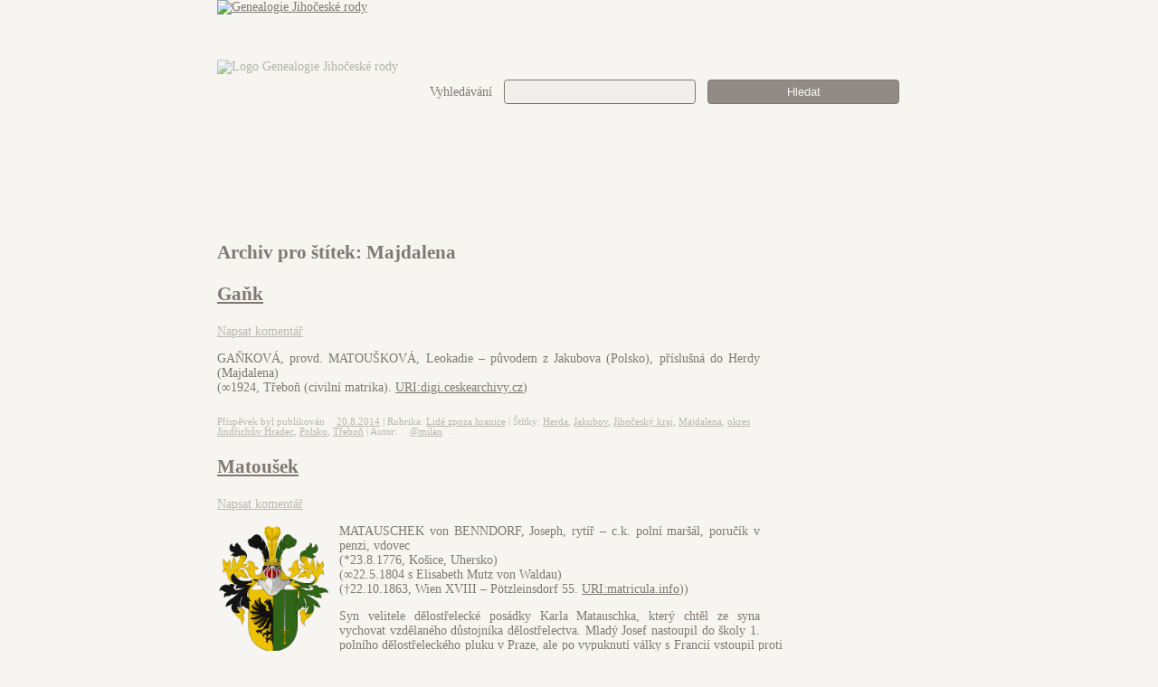

--- FILE ---
content_type: text/html; charset=UTF-8
request_url: https://jihoceske-rody.eu/rody/stitek/majdalena/
body_size: 7062
content:
<!DOCTYPE html>
<head>
<!-- Google tag (gtag.js) -->
<script async src="https://www.googletagmanager.com/gtag/js?id=G-BL5EKD0QKB"></script>
<script>
  window.dataLayer = window.dataLayer || [];
  function gtag(){dataLayer.push(arguments);}
  gtag('js', new Date());

  gtag('config', 'G-BL5EKD0QKB');
</script>
<meta http-equiv="Content-Type" content="text/html; charset=utf-8" />
<meta name="robots" content="index,follow" />
<meta name="description" content="Rozcestník Jihočeských rodů - rody poddanské, svobodné, světské, snížené..." />
<meta name="keywords" content="rodopis, genealogie, jižní Čechy, předci, kořeny rodu, rodokmen, cena, archiv" />
<meta name="author" content="Milan Wölfl" />
<meta property="fb:admins" content="100002027363974" />
<meta property="article:publisher" content="https://www.facebook.com/jihoceskerody" />
<meta property="article:author" content="https://www.facebook.com/jihoceskerody"  />
<meta name="twitter:site" content="@JihoceskeRody" />
<meta property="og:locale" content="cs_CZ" />
<meta property="og:image" content="https://jihoceske-rody.eu/files/advertisement/logo3.jpg">
<meta property="og:image:type" content="image/jpeg">
<meta property="og:image:width" content="470">
<meta property="og:image:height" content="470">
<link rel="stylesheet" type="text/css" href="https://www.jihoceske-rody.eu/rody/wp-content/customcss/default.css" />
<link rel="stylesheet" type="text/css" href="https://www.jihoceske-rody.eu/rody/wp-content/customcss/wordpress.css" />
<link rel="stylesheet" type="text/css" href="https://www.jihoceske-rody.eu/rody/wp-content/customcss/reklama.css" />
<link rel="stylesheet" type="text/css" href="https://www.jihoceske-rody.eu/files/css/lightbox.css" />
<link rel="shortcut icon" href="https://www.jihoceske-rody.eu/files/favicon.ico" />
<link rel="apple-touch-icon" sizes="144x144" href="https://www.jihoceske-rody.eu/files/advertisement/ipadretina.jpg" />
<link rel="apple-touch-icon" sizes="114x114" href="https://www.jihoceske-rody.eu/files/advertisement/iphoneretina.jpg" />
<link rel="apple-touch-icon" sizes="72x72" href="http://www.jihoceske-rody.eu/files/advertisement/ipad.jpg" />
<link rel="apple-touch-icon" sizes="57x57" href="http://www.jihoceske-rody.eu/files/advertisement/iphone.jpg" />
<script type='text/javascript' src='https://www.jihoceske-rody.eu/files/script/jquery-1.7.2.min.js'></script>
<script type='text/javascript' src='https://www.jihoceske-rody.eu/files/script/menu.js'></script>
<script type='text/javascript' src='https://www.jihoceske-rody.eu/files/script/zdroj.js'></script>
<script type='text/javascript' src='https://www.jihoceske-rody.eu/files/script/back-to-top.js'></script>
<script type='text/javascript' src='https://www.jihoceske-rody.eu/files/lightbox/lightbox.js'></script>
<title>Majdalena | Rozcestník</title>
<script type="text/javascript">

  var _gaq = _gaq || [];
  _gaq.push(['_setAccount', 'UA-40643337-1']);
  _gaq.push(['_setDomainName', 'jihoceske-rody.eu']);
  _gaq.push(['_trackPageview']);

  (function() {
    var ga = document.createElement('script'); ga.type = 'text/javascript'; ga.async = true;
    ga.src = ('https:' == document.location.protocol ? 'https://ssl' : 'https://www') + '.google-analytics.com/ga.js';
    var s = document.getElementsByTagName('script')[0]; s.parentNode.insertBefore(ga, s);
  })();

</script>
<script type="text/javascript">document.documentElement.className = 'js';</script>

<!--REC-->
<script type="text/javascript">
    window.smartlook||(function(d) {
    var o=smartlook=function(){ o.api.push(arguments)},s=d.getElementsByTagName('script')[0];
    var c=d.createElement('script');o.api=new Array();c.async=true;c.type='text/javascript';
    c.charset='utf-8';c.src='//rec.getsmartlook.com/bundle.js';s.parentNode.insertBefore(c,s);
    })(document);
    smartlook('init', '829bd6fb8394a4de1794696764ab2d7cbcb4942b');
</script>
<!--/REC-->

</head>

<body itemscope itemtype="https://www.data-vocabulary.org/Organization">
<div id="fb-root"></div>
<script>(function(d, s, id) {
  var js, fjs = d.getElementsByTagName(s)[0];
  if (d.getElementById(id)) return;
  js = d.createElement(s); js.id = id;
  js.src = "//connect.facebook.net/cs_CZ/all.js#xfbml=1";
  fjs.parentNode.insertBefore(js, fjs);
}(document, 'script', 'facebook-jssdk'));</script>

<div id="bodycontent">
<div id="header">
<a href="#" id="backtotop"><b></b></a><a href="https://www.jihoceske-rody.eu/index.html" title="Návrat na hlavní stránku" target="_parent"><img src="https://www.jihoceske-rody.eu/files/res/h01.jpg" id="heading" alt="Genealogie Jihočeské rody" /><img src="https://www.jihoceske-rody.eu/files/res/h02i.jpg" onmouseover="this.src='https://www.jihoceske-rody.eu/files/res/h02a.jpg'" onmouseout="this.src='https://www.jihoceske-rody.eu/files/res/h02i.jpg'" id="sitelogo" alt="Logo Genealogie Jihočeské rody" itemprop="image" /></a>
<div id="menubar">
<script src="https://www.jihoceske-rody.eu/files/script/menu-nabidka.js">
</script>
<form role="search" method="get" id="searchform" class="searchform" action="https://jihoceske-rody.eu/rody/">
				<div>
					<label class="screen-reader-text" for="s">Vyhledávání</label>
					<input type="text" value="" name="s" id="s" />
					<input type="submit" id="searchsubmit" value="Hledat" />
				</div>
			</form></div>
</div>

<div style="width: 200px; float: right;">

			<div id="secondary" class="widget-area" role="complementary">
			<aside id="text-2" class="widget widget_text">			<div class="textwidget"><script async src="https://pagead2.googlesyndication.com/pagead/js/adsbygoogle.js?client=ca-pub-8910727173650588"
     crossorigin="anonymous"></script>
<!-- 22_sbar_top -->
<ins class="adsbygoogle"
     style="display:inline-block;width:245px;height:450px"
     data-ad-client="ca-pub-8910727173650588"
     data-ad-slot="3015001374"></ins>
<script>
     (adsbygoogle = window.adsbygoogle || []).push({});
</script></div>
		</aside>		</div><!-- #secondary -->
	</div>
	<div id="main" class="wrapper">

<!--MAINTANCEMODE OFF
<img src="https://www.jihoceske-rody.eu/files/res/maintancemode.png" width="500px" style="position: absolute; top: 550px; margin-left: 15px; z-index:999;">-->
	<section id="primary" class="site-content">
		<div id="content" role="main">

					<header class="archive-header">
				<h1 class="archive-title">Archiv pro štítek: <span>Majdalena</span></h1>

						</header><!-- .archive-header -->

			
	<article id="post-711" class="post-711 post type-post status-publish format-standard hentry category-auslaenderi tag-herda tag-jakubov tag-jihocesky-kraj tag-majdalena tag-okres-jindrichuv-hradec tag-polsko tag-trebon">
				<header class="entry-header">
						<h1 class="entry-title">
				<a href="https://jihoceske-rody.eu/rody/gank/" rel="bookmark">Gaňk</a>
			</h1>
										<div class="comments-link">
					<a href="https://jihoceske-rody.eu/rody/gank/#respond"><span class="leave-reply">Napsat komentář</span></a>				</div><!-- .comments-link -->
					</header><!-- .entry-header -->

				<div class="entry-content">
						<p>GAŇKOVÁ, provd. MATOUŠKOVÁ, Leokadie &#8211; původem z Jakubova (Polsko), příslušná do Herdy (Majdalena)<br />
(∞1924, Třeboň (civilní matrika). <a class="digiarchiv" title="klikni pro zobrazení zápisu" href="http://digi.ceskearchivy.cz/cs/9026/61/1280/2857/58/0" target="_blank">URI:digi.ceskearchivy.cz</a>)</p>
					</div><!-- .entry-content -->
		
		<footer class="entry-meta">
			Příspěvek byl publikován <a href="https://jihoceske-rody.eu/rody/gank/" title="21:22" rel="bookmark"><time class="entry-date" datetime="2014-08-20T21:22:12+00:00">20.8.2014</time></a> | Rubrika: <a href="https://jihoceske-rody.eu/rody/kategorie/index/ostatni/auslaenderi/" rel="category tag">Lidé zpoza hranice</a> | Štítky: <a href="https://jihoceske-rody.eu/rody/stitek/herda/" rel="tag">Herda</a>, <a href="https://jihoceske-rody.eu/rody/stitek/jakubov/" rel="tag">Jakubov</a>, <a href="https://jihoceske-rody.eu/rody/stitek/jihocesky-kraj/" rel="tag">Jihočeský kraj</a>, <a href="https://jihoceske-rody.eu/rody/stitek/majdalena/" rel="tag">Majdalena</a>, <a href="https://jihoceske-rody.eu/rody/stitek/okres-jindrichuv-hradec/" rel="tag">okres Jindřichův Hradec</a>, <a href="https://jihoceske-rody.eu/rody/stitek/polsko/" rel="tag">Polsko</a>, <a href="https://jihoceske-rody.eu/rody/stitek/trebon/" rel="tag">Třeboň</a><span class="by-author"> | Autor: <span class="author vcard"><a class="url fn n" href="https://jihoceske-rody.eu/rody/author/milan/" title="Zobrazit všechny příspěvky, jejichž autorem je @milan" rel="author">@milan</a></span></span>.								</footer><!-- .entry-meta -->
	</article><!-- #post -->
	<article id="post-713" class="post-713 post type-post status-publish format-standard has-post-thumbnail hentry category-auslaenderi category-slechta category-soldaten tag-herda tag-jakubov tag-jihocesky-kraj tag-kosice tag-majdalena tag-okres-jindrichuv-hradec tag-polsko tag-potzleinsdorf tag-rakousko tag-slovensko tag-trebon tag-viden tag-wien">
				<header class="entry-header">
						<h1 class="entry-title">
				<a href="https://jihoceske-rody.eu/rody/matousek/" rel="bookmark">Matoušek</a>
			</h1>
										<div class="comments-link">
					<a href="https://jihoceske-rody.eu/rody/matousek/#respond"><span class="leave-reply">Napsat komentář</span></a>				</div><!-- .comments-link -->
					</header><!-- .entry-header -->

				<div class="entry-content">
			<img width="624" height="711" src="https://jihoceske-rody.eu/rody/wp-content/uploads/2014/08/matousek-01-624x711.png" class="attachment-post-thumbnail wp-post-image" alt="matousek-01" />			<p>MATAUSCHEK von BENNDORF, Joseph, rytíř &#8211; c.k. polní maršál, poručík v penzi, vdovec<br />
(*23.8.1776, Košice, Uhersko)<br />
(∞22.5.1804 s Elisabeth Mutz von Waldau)<br />
(†22.10.1863, Wien XVIII &#8211; Pötzleinsdorf 55. <a class="digiarchiv" title="klikni pro zobrazení zápisu" href="http://www.data.matricula.info/php/view2.php?ar_id=3670&#038;be_id=1877&#038;ve_id=750213&#038;count=109" target="_blank">URI:matricula.info</a>))</p>
<p>Syn velitele dělostřelecké posádky Karla Matauschka, který chtěl ze syna vychovat vzdělaného důstojníka dělostřelectva. Mladý Josef nastoupil do školy 1. polního dělostřeleckého pluku v Praze, ale po vypuknutí války s Francií vstoupil proti vůli svého otce 8. července 1793 do řadové armády, k 54. pěšímu pluku říšského hraběte Callenberga (později pluk hraběte Froon). Svou pílí a horlivostí se stal brzy plukovním kadetem. Matauschek byl přidělen ke 3. praporu, z počátku roku 1794 odvelenému do pevnosti v belgických Yprách, s osádkou čtyř a půl tisíce vojáků, municí na dvacet dnů obležení a sto deseti kanóny, vesměs malé ráže. Francouzské obléhání začalo 1. června 1794 a přesile pod Moreauovým velením v počtu dvaceti tisíc mužů se posádka pevnosti vzdala po více než dvou týdnech bojů, přičemž pevnost byla denně ostřelována pěti stovkami francouzských střel. Důstojníci v počtu 35 mužů, vesměs z Rakouska, Pruska, Bavorska nebo Württemberska, byli zajati a eskortováni do francouzského vnitrozemí, do burgundského města Mâcon, kde měli být všichni v jednom dni na popravišti sťati gilotinou. První obětí kata byl plukovní duchovní, kapucín. Poprava se však zastavila, když se k popravišti dostala zpráva o smrti bratří Robespierrových a dalších čelních stoupenců tyranie. 17 přeživších důstojníků se pod eskortou vydalo do kostela nebo do města, s nimi také již praporčík Matauschek, který popravě zázrakem unikl. Díky Matauschkovým znalostem francouzštiny se v noci 26. dubna 1795 dali na útěk, překonali francouzskou hranici a přes Švýcarsko se dostali k pozicím císařské armády na Horním Rýně. Arcivévoda Karel laskavě zachráněné vojáky přijal, pohostil a každému z nich vyplatil 300 zlatých k vystrojení.<br />
V polním tažení v roce 1796 působil u pluku, podřízenému skupině generála ozbrojených sil Wartenslebena, který byl umístěn nedaleko Benndorfu (Bendorf, Porýní &#8211; Falc, JV od Neuwiedu). Během neústupných bojů byl dvakrát těžce seknut šavlí do hlavy a ze zranění se léčil v klášteře Kremsmünster, spolu s dalšími sem dopravenými důstojníky. Do hodnosti nadporučíka byl povýšen 16. března 1799, v tomto roce se jeho pluk nacházel v oblasti Švýcarska, kde čelil francouzským vojskům. Právě tam se účastnil bojů o pevnost Wasen (Wasen im Emmental, Švýcarsko) a jako jeden z prvních se svou setninou uskutečnil přepad u Luciensteige. V dalších dnech během pokračujících bojů na ústupu přes Chiamat, Disentis, Ilanz na Chur byl Matauschek postřelen do levé nohy, což mu znemožnilo další účast v bojích. Po lunevillském míru se jeho pluk přemístil do Chebu, krátce na to se oženil s Alžbětou baronkou Mülz von Waldau, ale již 20. října 1805 stál při nešťastné kapitulaci města Ulmu. 15. února 1809 byl povýšen do hodnosti kapitána a v tomto roce stanul v bitvách u Thannu, Landshutu, Eckmühlu, Řezna, Lambachu a Ebelsbergu. Také odolal uprostřed praporu svého pluku, který se Napoleonova železná jízda marně snažila prolomit. Konečně u Wagramu, kde nebyl dostatek rakouského velení, protože kapitáni a důstojnický sbor veskrze padl již dříve, velel kapitán Matauschek vlastnímu pluku. V této bitvě přišel o koně a byl zasažen bajonetem do stehna a kulí z muškety do pravého ramene. V polním tažení roku 1813 velel 2. praporu svého pluku v bitvě u Chlumce 30. srpna 1813. Během útoku na bajonety vlastnoručně ukořistil nepřátelskou zástavu a zajal 7 důstojníků a 107 mužů, za což byl velitelem tažení hrabětem Hieronymem von Colloredo před celým armádním sborem pochválen a jeho plukovní zástava byla hrabětem vlastnoručně dekorována stuhami z kořistní nepřátelské zástavy.<br />
Po obsazení Paříže se Matauschek stal vojenským místodržícím v Mâconu – tamtéž, kde měl být před dvaceti lety popraven a kde meškal po dobu více než jednoho roku v zajetí.<br />
V roce 1824 byl povýšen do hodnosti majora a byl mu udělen dědičný šlechtický stav s přídomkem von Bendorf. Od následujícího roku velel praporu granátníků, elitní pěchoty, v roce 1831 povýšil do hodnosti podplukovníka. Se svým praporem byl odvelen v létě 1835 do Teplic, aby dohlížel na setkání panovníků Rakouska, Pruska, Ruska a Saska. Mimo jiné zde zastával funkci vojenského místodržícího a neušel pozornosti polního podmaršálka hraběte Clam-Martinic, prvního pobočníka Jeho Veličenstva císaře. Tak byl jmenován již v roce 1836 vojenským místodržícím Vídně a za zásluhy obdržel v roce 1842 diplom rakouského rytířského stavu. Další rok byl císařským patentem jmenován generálmajorem.<br />
Polní podmaršálek, rytíř Josef Matauschek von Bendorf vyslovil před smrtí přání, aby jeho tělo po smrti neviděl nikdo ze známých. Zemřel bez utrpení, po obdržení svátosti umírajícího ve čtvrtek 22. října 1865 v 16:30 ve vídeňském okrsku Pötzleinsdorf, pohřben byl následujícího dne na hřbitově nedaleko Schönbrunnu ve vídeňské části Hietzing. Zanechal po sobě více dětí, z nichž někteří synové sloužili také u císařsko-královské armády v důstojnických pozicích.</p>
<p><strong>Zdroje:</strong><br />
von WURZBACH, Constant: Biographisches Lexicon des Kaiserthums Österreich, sv. 17, Wien, tisk k. k. Hof- und Staatsdruckerei, 1867, s. 95–98.<br />
STREFFLEUR, V.: Österreichische militärische Zeitschrift, Wien, nákladem a tiskem Carl Gerold&#8217;s Sohn, 1864, s. 25 – 32.</p>
<p>(August Sedláček, databáze)</p>
<p><img src="http://jihoceske-rody.eu/rody/wp-content/uploads/2014/08/B02D___________0M1KN31845P-750x612.jpg" alt="B02D___________0M1KN31845P" width="590" class="alignnone size-large wp-image-2708" /></p>
<p><img src="http://jihoceske-rody.eu/rody/wp-content/uploads/2014/08/B02D___________0M1KN31847P-750x612.jpg" alt="B02D___________0M1KN31847P" width="590" class="alignnone size-large wp-image-2709" /></p>
<p>MATOUŠKOVÁ, Leokadie<br />
viz. <a title="Gaňk" href="http://jihoceske-rody.eu/rody/gank/">GAŇK</a></p>
					</div><!-- .entry-content -->
		
		<footer class="entry-meta">
			Příspěvek byl publikován <a href="https://jihoceske-rody.eu/rody/matousek/" title="21:23" rel="bookmark"><time class="entry-date" datetime="2014-08-20T21:23:39+00:00">20.8.2014</time></a> | Rubrika: <a href="https://jihoceske-rody.eu/rody/kategorie/index/ostatni/auslaenderi/" rel="category tag">Lidé zpoza hranice</a>, <a href="https://jihoceske-rody.eu/rody/kategorie/index/jihocesi/slechta/" rel="category tag">Šlechta</a>, <a href="https://jihoceske-rody.eu/rody/kategorie/index/jihocesi/soldaten/" rel="category tag">Vojáci</a> | Štítky: <a href="https://jihoceske-rody.eu/rody/stitek/herda/" rel="tag">Herda</a>, <a href="https://jihoceske-rody.eu/rody/stitek/jakubov/" rel="tag">Jakubov</a>, <a href="https://jihoceske-rody.eu/rody/stitek/jihocesky-kraj/" rel="tag">Jihočeský kraj</a>, <a href="https://jihoceske-rody.eu/rody/stitek/kosice/" rel="tag">Košice</a>, <a href="https://jihoceske-rody.eu/rody/stitek/majdalena/" rel="tag">Majdalena</a>, <a href="https://jihoceske-rody.eu/rody/stitek/okres-jindrichuv-hradec/" rel="tag">okres Jindřichův Hradec</a>, <a href="https://jihoceske-rody.eu/rody/stitek/polsko/" rel="tag">Polsko</a>, <a href="https://jihoceske-rody.eu/rody/stitek/potzleinsdorf/" rel="tag">Pötzleinsdorf</a>, <a href="https://jihoceske-rody.eu/rody/stitek/rakousko/" rel="tag">Rakousko</a>, <a href="https://jihoceske-rody.eu/rody/stitek/slovensko/" rel="tag">Slovensko</a>, <a href="https://jihoceske-rody.eu/rody/stitek/trebon/" rel="tag">Třeboň</a>, <a href="https://jihoceske-rody.eu/rody/stitek/viden/" rel="tag">Vídeň</a>, <a href="https://jihoceske-rody.eu/rody/stitek/wien/" rel="tag">Wien</a><span class="by-author"> | Autor: <span class="author vcard"><a class="url fn n" href="https://jihoceske-rody.eu/rody/author/milan/" title="Zobrazit všechny příspěvky, jejichž autorem je @milan" rel="author">@milan</a></span></span>.								</footer><!-- .entry-meta -->
	</article><!-- #post -->
		
		</div><!-- #content -->
	</section><!-- #primary -->

	</div><!-- #main .wrapper -->

<style>
.adsenseSEZ {
width: 468px;
height: 282px;
background-color: #F6F5F1;
border: 1px dashed #bbb6b2;
margin-bottom: 10px;
}
.adsenseGOO {
width: 468px;
height: 282px;
background-color: #F6F5F1;
border: 1px dashed #bbb6b2;
margin-bottom: 10px;
}
</style>

<p style="color: #bbb6b2; text-decoration: underline;">Reklama Google</p>

<div class="adsenseGOO">

<script async src="//pagead2.googlesyndication.com/pagead/js/adsbygoogle.js"></script>
<!-- jcr2016-sez01 -->
<ins class="adsbygoogle"
     style="display:inline-block;width:468px;height:282px"
     data-ad-client="ca-pub-8910727173650588"
     data-ad-slot="9546479353"></ins>
<script>
(adsbygoogle = window.adsbygoogle || []).push({});
</script>

</div>

<p style="color: #bbb6b2; font-size: 0.75em;">(zobrazované reklamy podporují financování Rozcestníku)</p>

</body>
</html>

--- FILE ---
content_type: text/html; charset=utf-8
request_url: https://www.google.com/recaptcha/api2/aframe
body_size: 269
content:
<!DOCTYPE HTML><html><head><meta http-equiv="content-type" content="text/html; charset=UTF-8"></head><body><script nonce="GJBKa2wfJCXjZD15HD-e6A">/** Anti-fraud and anti-abuse applications only. See google.com/recaptcha */ try{var clients={'sodar':'https://pagead2.googlesyndication.com/pagead/sodar?'};window.addEventListener("message",function(a){try{if(a.source===window.parent){var b=JSON.parse(a.data);var c=clients[b['id']];if(c){var d=document.createElement('img');d.src=c+b['params']+'&rc='+(localStorage.getItem("rc::a")?sessionStorage.getItem("rc::b"):"");window.document.body.appendChild(d);sessionStorage.setItem("rc::e",parseInt(sessionStorage.getItem("rc::e")||0)+1);localStorage.setItem("rc::h",'1769270172206');}}}catch(b){}});window.parent.postMessage("_grecaptcha_ready", "*");}catch(b){}</script></body></html>

--- FILE ---
content_type: text/css
request_url: https://www.jihoceske-rody.eu/rody/wp-content/customcss/default.css
body_size: 1496
content:
@charset "utf-8";
/* CSS Document */
/* HTML BODY */
body {
	background-color: #F6F5F1;
	font-family: Georgia, "Times New Roman", Times, serif;
	font-size: 14px;
	color: #807873;
	margin: 0px;
	overflow-y: scroll !important;
	overflow-x: hidden;
}
p {
	text-align: justify;
}
img {
	border: none;
}
a {
	border: none;
	color: #807873;
	text-decoration: underline;
	-webkit-transition: color 0.1s ease-in-out; /*safari and chrome */
	-moz-transition: color 0.1s ease-in-out; /* firefox */
	-o-transition: color 0.1s ease-in-out; /* opera */
}
a:hover {
	border: none;
	color: #B20000!important;
	text-decoration: none;
}
a:active {
	border: none;
	color: #B20000!important;
	text-decoration: underline;
}
a:visited {
	border: none;
	color: #807873;
	text-decoration: underline;
}
.text {
	margin-left: 30px;
	margin-top: 0px;
	margin-bottom: 5px;
	text-align: justify;
	display: block;
}
h1 {
	font-size: 1.5em;
}
h2 {
	font-size: 1.3em;
}
h3 {
	font-size: 1.2em;
}
h4 {
	font-size: 1.1em;
}
.hide {
	display: none !important;
}
/* SCROLLBAR */
::-webkit-scrollbar {
    width: 11px;
}
::-webkit-scrollbar-track {
    -webkit-box-shadow: inset 0 0 6px rgba(0,0,0,0.3); 
    -webkit-border-radius: 10px;
    border-radius: 10px;
}
::-webkit-scrollbar-thumb {
    -webkit-border-radius: 10px;
    border-radius: 10px;
    background: rgba(128,120,115,0.8); 
    -webkit-box-shadow: inset 0 0 6px rgba(0,0,0,0.5); 
}
/* SELECTOR */
::selection         {
	color: #5A5450;
	background: #DDDCD9;
}
::-webkit-selection         {
	color: #5A5450;
	background: #DDDCD9;
}
::-moz-selection {
	color: #5A5450;
	background: #DDDCD9;
}
/* HEADER */
#header {
	width: 800px;
	height: 250px;
	margin-left: auto;
	margin-top: 0px;
	margin-right: auto;
}
#heading {
	width: 800px;
	height: 66px;
	margin-left: 0px;
	margin-top: 0px;
	display: block;
}
#sitelogo {
	width: 200px;
	height: 184px;
	margin-left: 0px;
	margin-top: 0px;
	float: left;
	opacity: 0.55;
	transition: opacity .25s ease-in-out;
	-moz-transition: opacity .25s ease-in-out;
	-webkit-transition: opacity .25s ease-in-out;
}
#menu {
	width: 600px;
	height: 184px;
	border: none;
	margin-left: 0px;
	margin-top: 0px;
	display: inline-block;
}
#menubar {
	width: 550px;
	height: 50px;
	border: none;
	margin-left: 35px;
	margin-top: 10px;
	float: left;
}
#twitter {
	width: 125px;
	height: 104px;
	float: left;
	margin-left: 70px;
	margin-top: 0px;
	opacity: 0.55;
	transition: opacity .25s ease-in-out;
	-moz-transition: opacity .25s ease-in-out;
	-webkit-transition: opacity .25s ease-in-out;
}
#facebook {
	width: 125px;
	height: 104px;
	float: left;
	margin-left: 50px;
	margin-top: 0px;
	opacity: 0.55;
	transition: opacity .25s ease-in-out;
	-moz-transition: opacity .25s ease-in-out;
	-webkit-transition: opacity .25s ease-in-out;
}
#googleplus {
	width: 100px;
	height: 104px;
	float: left;
	margin-left: 55px;
	margin-right: 70px;
	margin-top: 0px;
	display: block;
	opacity: 0.55;
	transition: opacity .25s ease-in-out;
	-moz-transition: opacity .25s ease-in-out;
	-webkit-transition: opacity .25s ease-in-out;
}
#sitelogo:hover, #twitter:hover, #facebook:hover, #googleplus:hover {
	opacity: 1;
}

/* NAVIGATION MENU */
#nav, #nav ul {
	margin:0px 0px 5px 0px;
	padding: 10px 0px;
	z-index: 10;
	font-size: 1.5em;
	list-style-type:none;
	list-style-position:outside;
	position:relative;
	line-height:1.5em; 
}

#nav a {
	display: block;
	padding: 0px 15px;
	width: 145px;
	border: 1px solid #C1BDBB;
	color: #F6F5F1;
	text-decoration: none;
	background-color: #807873;
	border-radius: 5px;
}

#nav a:hover {
	background-color:#F6F5F1;
	color:#807873!important;
}

#nav li {
	float:left;
	position:relative;
	margin-right: 5px;
	opacity: 0.8;
	transition: opacity 0.25s ease-in-out;
	-moz-transition: opacity 0.25s ease-in-out;
	-webkit-transition: opacity 0.25s ease-in-out;
}

#nav li:hover {
	opacity: 1;
}

#nav ul {
	position:absolute;
	display:none;
	width:12em;
	top: 1.25em;
	left: 1em;
	font-size: 1em;
}

#nav li ul a {
	width:14em;
	height:auto;
	float:left;
	font-size: 0.75em;
}

#nav ul ul {
	top: auto;
}	

#nav li ul ul {
	left:11.5em;
	margin:0px 0 0 5px;
}
#nav li:hover ul ul, #nav li:hover ul ul ul, #nav li:hover ul ul ul ul {
	display:none;
}
#nav li:hover ul, #nav li li:hover ul, #nav li li li:hover ul, #nav li li li li:hover ul {
	display:block;
}
.clear {
	width: 800px;
	clear: both;
}
/* CONTENT */
#bodycontent {
	width: 800px;
	margin-top: 0px;
	margin-left: auto;
	margin-right: auto;
}
address {
	font-size: 0.9em;
	font-style: italic;
	color: #B10000;
}

address a:active {
	color: #A40000!important;
}

address a:hover {
	color: #A40000!important;
}

address a:visited {
	color: #B10000!important;
}

address a {
	color: #B10000!important;
}

.footer {
	list-style-type:none;
	margin: 0px;
	padding: 0px;
}
.footer li {
	display:inline;
	width: 60px;
	height:60px;
}
.footer li img {
	width: 40px;
	border: 0px solid;
	margin-left: 7px;
	-moz-transition:-moz-transform 0.1s ease-in;
	-webkit-transition:-webkit-transform 0.1s ease-in;
	-o-transition:-o-transform 0.1s ease-in;
}
.footer li img:hover {
	-moz-transform:scale(1.4);
	-webkit-transform:scale(1.4);
	-o-transform:scale(1.4);
}
#footer {
	width: 800px;
	height: 110px;
	margin-left: auto;
	margin-right: auto;
}
#footercopyright {
	width: 300px;
	height: 10px;
	margin-top: 5px;
	margin-right: auto;
	margin-left: auto;
	text-align: center;
	font-size: .75em;
}
#footerpost {
	width: 500px;
	height: 65px;
	margin-left: auto;
	margin-right: auto;
	margin-top: 25px;
}
#footerpost img {
	width: 50px;
	height: 50px;
	margin-left: 0px;
	float: left;
}
#footerposthref {
	width: 450px;
	height: 30px;
	font-size: 24px;
	text-align: left;
	margin-left: 60px;
	margin-top: -65px;
}
.widget {
	float: right;
}
.widget_text {
	width: 230px;
	margin-right: -32.5px;
}
.widget_search {
	width: 230px;
	margin-right: -70px;
	border: dashed 1.5px rgba(128,120,115,0.25);
	border-radius: 2px;
}
#s {
	background-color: rgba(128,120,115,0.05);
	border-radius: 3.5px;
	border: solid 1px #807873;
	width: 200px;
	margin: 12px auto 0px 9px;
	padding: 5px
}
#searchsubmit {
	background-color: rgba(128,120,115,0.85);
	color: #F6F5F1;
	border-radius: 3.5px;
	border: solid 1px #807873;
	width: 212px;
	margin: 4px auto 12px 9px;
	padding: 5px;
}
/*customgoogle*/
.gsc-search-box.gsc-search-box-tools {
	background-image: url('http://jihoceske-rody.eu/rody/wp-content/uploads/2014/05/anim_bg.gif');
	background-position: top left;
	background-repeat: no-repeat;
	background-size: 597px 450px;
}

--- FILE ---
content_type: text/css
request_url: https://www.jihoceske-rody.eu/rody/wp-content/customcss/wordpress.css
body_size: 1056
content:
@charset "utf-8";
/* CSS Document */
table {
	border: 1px dashed #807873;
	margin: 5px 0px 10px;
	padding: 5px;
	max-width: 600px;
}
th {
	font-size: 0.8em;
}


blockquote {
	background-image: url('quote_up.png'), url('quote_bottom.png');
	background-repeat: no-repeat;
	background-position: left top, right bottom;
	padding-top: 25px;
	padding-bottom: 35px;
	font-style: italic;
	color: rgba(128,120,115,.8);
}
small {
	width: 500px;
	padding-left: 50px;
	display: inline-block;
	text-align: right;
	padding-top: 5px;
	color: #b20000;
	line-height: 150%;
}
.size-medium, .size-large, .size-full {
	border: 1px dashed #B20000;
	padding: 3px;
}
.archive-meta {
	width: 500px;
	margin-left: 10px;
	padding: 3px 50px 0 50px;
	font-size: 0.8em;
	font-style: italic;
	text-align: justify;
	background-image: url('quote_up.png'), url('quote_bottom.png');
	background-repeat: no-repeat;
	background-position: left top, right bottom;
}
#main {
	min-height: 750px;
	width: 625px;
	margin-bottom: 50px;
}
.menu-vyber-container {
	float: right;
	width: 200px;
	text-align: left;
	color: #807873!important;
}
.menu-item {
	list-style-type: none;
	color: #F6F5F1!important;
	width: 225px;
	height: 15px;
	padding: 5px;
	background: rgba(187,182,178,0.5);
	margin: 5px 5px 5px 0px;
	border: 1px solid #807873;
	border-radius: 5px;
	-webkit-transition: all 0.2s ease-in-out; /*safari and chrome */
	-moz-transition: all 0.2s ease-in-out; /* firefox */
	-o-transition: all 0.2s ease-in-out; /* opera */
}
.menu-item:hover {
	background: rgba(246,245,241,0.75);
	border-radius: 4px;
}
.menu-item a {
	color: #807873;
	padding-right: 5px;
}
.textwidget {
	padding-left: 53px;
}
.form-allowed-tags {
	font-style: italic;
}
.avatar {
	padding: 1px;
}
.fn {
	padding: 0px 11px 0px 11px;
}
#comment {
	display: block;
}
.digiarchiv {
	cursor: help!important;
}
#fbrecommend {
	float: right;
	width: 100px;
	height: 100px;
	margin: 15px 50px 10px 5px;
	border: 1px dashed #807873;
}
#fbrecommendsite {
	float: right;
	width: 100px;
	height: 100px;
	margin: 5px 0px 0px 30px;
	border: 1px dashed #807873;
}
#fbrecommendcat {
	float: right;
	width: 100px;
	height: 100px;
	margin: 20px 0px 15px 20px;
	border: 1px dashed #807873;
}
.fb-like {
	padding-left: 11px;
	padding-top: 7px;
}
.comments-link, .entry-meta, .comments-link a, .entry-meta a {
	color: #bbb6b2;
}
.children {
	padding-top: 15px;
}
time {
	margin-left: 10px;
}
.entry-meta {
	background-image: url("http://www.jihoceske-rody.eu/files/res/top_border.jpg");
	background-position: top right;
	background-repeat: no-repeat;
	background-size: 60% 1px;
	padding-top: 10px;
	font-size: 0.75em;
}
.attachment-post-thumbnail {
	float: left;
	max-width: 125px;
	height: auto;
	margin-right: 10px;
	margin-bottom: 10px;
}
.single {
	float: left;
	width: 120px;
	height: 120px;
	padding: 5px;
}
.single img {
	max-width: 110px;
	max-height: 110px;
}
.box_imgs {
	max-width: 260px;
	padding-left: 5px;
	float: left;
}
.wp-caption-text {
	border: 1px dashed #807873;
	padding: 10px;
	font-size: 0.75em;
	font-style: italic;
	background-color: rgba(187,182,178,0.1);
}

/*back to top button*/
#backtotop {
width: 60px;
height: 47px;
position: fixed;
bottom: 0px;
right: 15px;
border-radius: 1px;
box-shadow: 0 0 0px #bbb6b2;
z-index: 99;
display: block;
}
.js #backtotop {
display:none;
}
#backtotop b {
position: absolute;
background-image: url('http://www.jihoceske-rody.eu/files/lightbox/top_fade.png');
background-position: center center;
transition: all 0.3s ease-in-out;
-webkit-transition: all 0.5s ease-in-out;
width: 60px;
height: 47px;
border-radius: 1px;
}
#backtotop:hover b {
background-image: url('http://www.jihoceske-rody.eu/files/lightbox/top.png');
background-position: center center;
}
/*end of back plugin*/

--- FILE ---
content_type: text/css
request_url: https://www.jihoceske-rody.eu/rody/wp-content/customcss/reklama.css
body_size: 255
content:
@charset "utf-8";
/* CSS Document */
/* HTML BODY */
#wedosbanner {
	width: 800px;
	height: 150px;
	background-image: url(http://www.jihoceske-rody.eu/files/res/wedosbanner.jpg);
	background-position: center center;
	background-size: auto;
	background-repeat: no-repeat;
	border-top: solid 1px #807873;
	margin-left: auto;
	margin-right: auto;
	margin-top: 15px;
	margin-bottom: 5px;
	float: right;
}
.wedos {
	width: 260px;
	height: 150px;
	margin: 0px 0px 0px 30px !important;
	display: inline;
}
.rss {
	width: 68px;
	height: 150px;
	margin: 0px 0px 0px 0px !important;
	display: inline;
}
.irokez {
	width: 117px;
	height: 150px;
	margin: 0px 0px 0px 0px !important;
	display: inline;
}
.html5 {
	width: 87px;
	height: 150px;
	margin: 0px 0px 0px 0px !important;
	display: inline;
}
.css3 {
	width: 93px;
	height: 150px;
	margin: 0px 0px 0px 0px !important;
	display: inline;
}
.javascript {
	width: 113px;
	height: 150px;
	margin: 0px 30px 0px 0px !important;
	display: inline;
}
#likebox {
	border: 1px dashed #807873;
	background-color: #F6F5F1;
	overflow: hidden;
	width: 250px;
	height: 67px;
	margin: 11px 5px 5px 5px;
	float: left;
}
.youtube560 {
	margin: 25px 0px 10px 120px;
	display: inline-block;
	border: 1px dashed #807873;
}
.source560 {
	width: 560px;
	margin: 10px 0px 5px 120px;
	text-align: center;
	background-color: #F6F5F1;
	display: inline-block;
	border: 1px dashed #807873;
}
.source560 textarea {
	width: 550px;
	max-width: 550px;
	height: 100px;
	max-height: 110px;
}